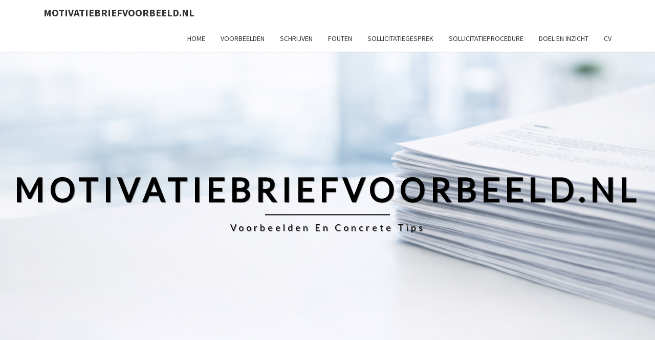

--- FILE ---
content_type: text/html; charset=UTF-8
request_url: https://www.motivatiebriefvoorbeeld.nl/motivatiebrief-trambestuurder/
body_size: 12722
content:
<!DOCTYPE html>

<!--[if IE 8]>
<html id="ie8" lang="nl-NL">
<![endif]-->
<!--[if !(IE 8) ]><!-->
<html lang="nl-NL">
<!--<![endif]-->
<head>
<meta charset="UTF-8" />
<meta name="viewport" content="width=device-width" />
<link rel="profile" href="http://gmpg.org/xfn/11" />
<link rel="pingback" href="https://www.motivatiebriefvoorbeeld.nl/xmlrpc.php" />
<meta name='robots' content='index, follow, max-image-preview:large, max-snippet:-1, max-video-preview:-1' />

	<!-- This site is optimized with the Yoast SEO plugin v26.8 - https://yoast.com/product/yoast-seo-wordpress/ -->
	<title>Motivatiebrief trambestuurder</title>
	<meta name="description" content="Een motivatiebrief voorbeeld voor het beroep van trambestuurder. Gebruik het voorbeeld voor je eigen motivatiebrief." />
	<link rel="canonical" href="https://www.motivatiebriefvoorbeeld.nl/motivatiebrief-trambestuurder/" />
	<meta property="og:locale" content="nl_NL" />
	<meta property="og:type" content="article" />
	<meta property="og:title" content="Motivatiebrief trambestuurder" />
	<meta property="og:description" content="Een motivatiebrief voorbeeld voor het beroep van trambestuurder. Gebruik het voorbeeld voor je eigen motivatiebrief." />
	<meta property="og:url" content="https://www.motivatiebriefvoorbeeld.nl/motivatiebrief-trambestuurder/" />
	<meta property="og:site_name" content="Motivatiebriefvoorbeeld.nl" />
	<meta property="article:modified_time" content="2021-10-17T07:57:52+00:00" />
	<meta property="og:image" content="https://www.motivatiebriefvoorbeeld.nl/wp-content/uploads/2021/10/Voorbeeld-word-bestand.png" />
	<meta name="twitter:card" content="summary_large_image" />
	<meta name="twitter:label1" content="Geschatte leestijd" />
	<meta name="twitter:data1" content="2 minuten" />
	<script type="application/ld+json" class="yoast-schema-graph">{"@context":"https://schema.org","@graph":[{"@type":"WebPage","@id":"https://www.motivatiebriefvoorbeeld.nl/motivatiebrief-trambestuurder/","url":"https://www.motivatiebriefvoorbeeld.nl/motivatiebrief-trambestuurder/","name":"Motivatiebrief trambestuurder","isPartOf":{"@id":"https://www.motivatiebriefvoorbeeld.nl/#website"},"primaryImageOfPage":{"@id":"https://www.motivatiebriefvoorbeeld.nl/motivatiebrief-trambestuurder/#primaryimage"},"image":{"@id":"https://www.motivatiebriefvoorbeeld.nl/motivatiebrief-trambestuurder/#primaryimage"},"thumbnailUrl":"https://www.motivatiebriefvoorbeeld.nl/wp-content/uploads/2021/10/Voorbeeld-word-bestand.png","datePublished":"2021-10-17T07:57:51+00:00","dateModified":"2021-10-17T07:57:52+00:00","description":"Een motivatiebrief voorbeeld voor het beroep van trambestuurder. Gebruik het voorbeeld voor je eigen motivatiebrief.","breadcrumb":{"@id":"https://www.motivatiebriefvoorbeeld.nl/motivatiebrief-trambestuurder/#breadcrumb"},"inLanguage":"nl-NL","potentialAction":[{"@type":"ReadAction","target":["https://www.motivatiebriefvoorbeeld.nl/motivatiebrief-trambestuurder/"]}]},{"@type":"ImageObject","inLanguage":"nl-NL","@id":"https://www.motivatiebriefvoorbeeld.nl/motivatiebrief-trambestuurder/#primaryimage","url":"https://www.motivatiebriefvoorbeeld.nl/wp-content/uploads/2021/10/Voorbeeld-word-bestand.png","contentUrl":"https://www.motivatiebriefvoorbeeld.nl/wp-content/uploads/2021/10/Voorbeeld-word-bestand.png","width":150,"height":150,"caption":"Voorbeeld-word-bestand"},{"@type":"BreadcrumbList","@id":"https://www.motivatiebriefvoorbeeld.nl/motivatiebrief-trambestuurder/#breadcrumb","itemListElement":[{"@type":"ListItem","position":1,"name":"Home","item":"https://www.motivatiebriefvoorbeeld.nl/"},{"@type":"ListItem","position":2,"name":"Motivatiebrief trambestuurder"}]},{"@type":"WebSite","@id":"https://www.motivatiebriefvoorbeeld.nl/#website","url":"https://www.motivatiebriefvoorbeeld.nl/","name":"Motivatiebriefvoorbeeld.nl","description":"Voorbeelden en concrete tips","publisher":{"@id":"https://www.motivatiebriefvoorbeeld.nl/#organization"},"potentialAction":[{"@type":"SearchAction","target":{"@type":"EntryPoint","urlTemplate":"https://www.motivatiebriefvoorbeeld.nl/?s={search_term_string}"},"query-input":{"@type":"PropertyValueSpecification","valueRequired":true,"valueName":"search_term_string"}}],"inLanguage":"nl-NL"},{"@type":"Organization","@id":"https://www.motivatiebriefvoorbeeld.nl/#organization","name":"Motivatiebriefvoorbeeld.nl","url":"https://www.motivatiebriefvoorbeeld.nl/","logo":{"@type":"ImageObject","inLanguage":"nl-NL","@id":"https://www.motivatiebriefvoorbeeld.nl/#/schema/logo/image/","url":"https://www.motivatiebriefvoorbeeld.nl/wp-content/uploads/2021/10/motivatiebrief-voorbeeld-logo.png","contentUrl":"https://www.motivatiebriefvoorbeeld.nl/wp-content/uploads/2021/10/motivatiebrief-voorbeeld-logo.png","width":310,"height":143,"caption":"Motivatiebriefvoorbeeld.nl"},"image":{"@id":"https://www.motivatiebriefvoorbeeld.nl/#/schema/logo/image/"}}]}</script>
	<!-- / Yoast SEO plugin. -->


<link rel='dns-prefetch' href='//static.addtoany.com' />
<link rel='dns-prefetch' href='//fonts.googleapis.com' />
<link rel="alternate" type="application/rss+xml" title="Motivatiebriefvoorbeeld.nl &raquo; feed" href="https://www.motivatiebriefvoorbeeld.nl/feed/" />
<link rel="alternate" type="application/rss+xml" title="Motivatiebriefvoorbeeld.nl &raquo; reacties feed" href="https://www.motivatiebriefvoorbeeld.nl/comments/feed/" />
<link rel="alternate" title="oEmbed (JSON)" type="application/json+oembed" href="https://www.motivatiebriefvoorbeeld.nl/wp-json/oembed/1.0/embed?url=https%3A%2F%2Fwww.motivatiebriefvoorbeeld.nl%2Fmotivatiebrief-trambestuurder%2F" />
<link rel="alternate" title="oEmbed (XML)" type="text/xml+oembed" href="https://www.motivatiebriefvoorbeeld.nl/wp-json/oembed/1.0/embed?url=https%3A%2F%2Fwww.motivatiebriefvoorbeeld.nl%2Fmotivatiebrief-trambestuurder%2F&#038;format=xml" />
<style id='wp-img-auto-sizes-contain-inline-css' type='text/css'>
img:is([sizes=auto i],[sizes^="auto," i]){contain-intrinsic-size:3000px 1500px}
/*# sourceURL=wp-img-auto-sizes-contain-inline-css */
</style>
<style id='wp-emoji-styles-inline-css' type='text/css'>

	img.wp-smiley, img.emoji {
		display: inline !important;
		border: none !important;
		box-shadow: none !important;
		height: 1em !important;
		width: 1em !important;
		margin: 0 0.07em !important;
		vertical-align: -0.1em !important;
		background: none !important;
		padding: 0 !important;
	}
/*# sourceURL=wp-emoji-styles-inline-css */
</style>
<link rel='stylesheet' id='wp-block-library-css' href='https://www.motivatiebriefvoorbeeld.nl/wp-includes/css/dist/block-library/style.min.css?ver=6.9' type='text/css' media='all' />
<style id='classic-theme-styles-inline-css' type='text/css'>
/*! This file is auto-generated */
.wp-block-button__link{color:#fff;background-color:#32373c;border-radius:9999px;box-shadow:none;text-decoration:none;padding:calc(.667em + 2px) calc(1.333em + 2px);font-size:1.125em}.wp-block-file__button{background:#32373c;color:#fff;text-decoration:none}
/*# sourceURL=/wp-includes/css/classic-themes.min.css */
</style>
<style id='global-styles-inline-css' type='text/css'>
:root{--wp--preset--aspect-ratio--square: 1;--wp--preset--aspect-ratio--4-3: 4/3;--wp--preset--aspect-ratio--3-4: 3/4;--wp--preset--aspect-ratio--3-2: 3/2;--wp--preset--aspect-ratio--2-3: 2/3;--wp--preset--aspect-ratio--16-9: 16/9;--wp--preset--aspect-ratio--9-16: 9/16;--wp--preset--color--black: #000000;--wp--preset--color--cyan-bluish-gray: #abb8c3;--wp--preset--color--white: #ffffff;--wp--preset--color--pale-pink: #f78da7;--wp--preset--color--vivid-red: #cf2e2e;--wp--preset--color--luminous-vivid-orange: #ff6900;--wp--preset--color--luminous-vivid-amber: #fcb900;--wp--preset--color--light-green-cyan: #7bdcb5;--wp--preset--color--vivid-green-cyan: #00d084;--wp--preset--color--pale-cyan-blue: #8ed1fc;--wp--preset--color--vivid-cyan-blue: #0693e3;--wp--preset--color--vivid-purple: #9b51e0;--wp--preset--gradient--vivid-cyan-blue-to-vivid-purple: linear-gradient(135deg,rgb(6,147,227) 0%,rgb(155,81,224) 100%);--wp--preset--gradient--light-green-cyan-to-vivid-green-cyan: linear-gradient(135deg,rgb(122,220,180) 0%,rgb(0,208,130) 100%);--wp--preset--gradient--luminous-vivid-amber-to-luminous-vivid-orange: linear-gradient(135deg,rgb(252,185,0) 0%,rgb(255,105,0) 100%);--wp--preset--gradient--luminous-vivid-orange-to-vivid-red: linear-gradient(135deg,rgb(255,105,0) 0%,rgb(207,46,46) 100%);--wp--preset--gradient--very-light-gray-to-cyan-bluish-gray: linear-gradient(135deg,rgb(238,238,238) 0%,rgb(169,184,195) 100%);--wp--preset--gradient--cool-to-warm-spectrum: linear-gradient(135deg,rgb(74,234,220) 0%,rgb(151,120,209) 20%,rgb(207,42,186) 40%,rgb(238,44,130) 60%,rgb(251,105,98) 80%,rgb(254,248,76) 100%);--wp--preset--gradient--blush-light-purple: linear-gradient(135deg,rgb(255,206,236) 0%,rgb(152,150,240) 100%);--wp--preset--gradient--blush-bordeaux: linear-gradient(135deg,rgb(254,205,165) 0%,rgb(254,45,45) 50%,rgb(107,0,62) 100%);--wp--preset--gradient--luminous-dusk: linear-gradient(135deg,rgb(255,203,112) 0%,rgb(199,81,192) 50%,rgb(65,88,208) 100%);--wp--preset--gradient--pale-ocean: linear-gradient(135deg,rgb(255,245,203) 0%,rgb(182,227,212) 50%,rgb(51,167,181) 100%);--wp--preset--gradient--electric-grass: linear-gradient(135deg,rgb(202,248,128) 0%,rgb(113,206,126) 100%);--wp--preset--gradient--midnight: linear-gradient(135deg,rgb(2,3,129) 0%,rgb(40,116,252) 100%);--wp--preset--font-size--small: 13px;--wp--preset--font-size--medium: 20px;--wp--preset--font-size--large: 36px;--wp--preset--font-size--x-large: 42px;--wp--preset--spacing--20: 0.44rem;--wp--preset--spacing--30: 0.67rem;--wp--preset--spacing--40: 1rem;--wp--preset--spacing--50: 1.5rem;--wp--preset--spacing--60: 2.25rem;--wp--preset--spacing--70: 3.38rem;--wp--preset--spacing--80: 5.06rem;--wp--preset--shadow--natural: 6px 6px 9px rgba(0, 0, 0, 0.2);--wp--preset--shadow--deep: 12px 12px 50px rgba(0, 0, 0, 0.4);--wp--preset--shadow--sharp: 6px 6px 0px rgba(0, 0, 0, 0.2);--wp--preset--shadow--outlined: 6px 6px 0px -3px rgb(255, 255, 255), 6px 6px rgb(0, 0, 0);--wp--preset--shadow--crisp: 6px 6px 0px rgb(0, 0, 0);}:where(.is-layout-flex){gap: 0.5em;}:where(.is-layout-grid){gap: 0.5em;}body .is-layout-flex{display: flex;}.is-layout-flex{flex-wrap: wrap;align-items: center;}.is-layout-flex > :is(*, div){margin: 0;}body .is-layout-grid{display: grid;}.is-layout-grid > :is(*, div){margin: 0;}:where(.wp-block-columns.is-layout-flex){gap: 2em;}:where(.wp-block-columns.is-layout-grid){gap: 2em;}:where(.wp-block-post-template.is-layout-flex){gap: 1.25em;}:where(.wp-block-post-template.is-layout-grid){gap: 1.25em;}.has-black-color{color: var(--wp--preset--color--black) !important;}.has-cyan-bluish-gray-color{color: var(--wp--preset--color--cyan-bluish-gray) !important;}.has-white-color{color: var(--wp--preset--color--white) !important;}.has-pale-pink-color{color: var(--wp--preset--color--pale-pink) !important;}.has-vivid-red-color{color: var(--wp--preset--color--vivid-red) !important;}.has-luminous-vivid-orange-color{color: var(--wp--preset--color--luminous-vivid-orange) !important;}.has-luminous-vivid-amber-color{color: var(--wp--preset--color--luminous-vivid-amber) !important;}.has-light-green-cyan-color{color: var(--wp--preset--color--light-green-cyan) !important;}.has-vivid-green-cyan-color{color: var(--wp--preset--color--vivid-green-cyan) !important;}.has-pale-cyan-blue-color{color: var(--wp--preset--color--pale-cyan-blue) !important;}.has-vivid-cyan-blue-color{color: var(--wp--preset--color--vivid-cyan-blue) !important;}.has-vivid-purple-color{color: var(--wp--preset--color--vivid-purple) !important;}.has-black-background-color{background-color: var(--wp--preset--color--black) !important;}.has-cyan-bluish-gray-background-color{background-color: var(--wp--preset--color--cyan-bluish-gray) !important;}.has-white-background-color{background-color: var(--wp--preset--color--white) !important;}.has-pale-pink-background-color{background-color: var(--wp--preset--color--pale-pink) !important;}.has-vivid-red-background-color{background-color: var(--wp--preset--color--vivid-red) !important;}.has-luminous-vivid-orange-background-color{background-color: var(--wp--preset--color--luminous-vivid-orange) !important;}.has-luminous-vivid-amber-background-color{background-color: var(--wp--preset--color--luminous-vivid-amber) !important;}.has-light-green-cyan-background-color{background-color: var(--wp--preset--color--light-green-cyan) !important;}.has-vivid-green-cyan-background-color{background-color: var(--wp--preset--color--vivid-green-cyan) !important;}.has-pale-cyan-blue-background-color{background-color: var(--wp--preset--color--pale-cyan-blue) !important;}.has-vivid-cyan-blue-background-color{background-color: var(--wp--preset--color--vivid-cyan-blue) !important;}.has-vivid-purple-background-color{background-color: var(--wp--preset--color--vivid-purple) !important;}.has-black-border-color{border-color: var(--wp--preset--color--black) !important;}.has-cyan-bluish-gray-border-color{border-color: var(--wp--preset--color--cyan-bluish-gray) !important;}.has-white-border-color{border-color: var(--wp--preset--color--white) !important;}.has-pale-pink-border-color{border-color: var(--wp--preset--color--pale-pink) !important;}.has-vivid-red-border-color{border-color: var(--wp--preset--color--vivid-red) !important;}.has-luminous-vivid-orange-border-color{border-color: var(--wp--preset--color--luminous-vivid-orange) !important;}.has-luminous-vivid-amber-border-color{border-color: var(--wp--preset--color--luminous-vivid-amber) !important;}.has-light-green-cyan-border-color{border-color: var(--wp--preset--color--light-green-cyan) !important;}.has-vivid-green-cyan-border-color{border-color: var(--wp--preset--color--vivid-green-cyan) !important;}.has-pale-cyan-blue-border-color{border-color: var(--wp--preset--color--pale-cyan-blue) !important;}.has-vivid-cyan-blue-border-color{border-color: var(--wp--preset--color--vivid-cyan-blue) !important;}.has-vivid-purple-border-color{border-color: var(--wp--preset--color--vivid-purple) !important;}.has-vivid-cyan-blue-to-vivid-purple-gradient-background{background: var(--wp--preset--gradient--vivid-cyan-blue-to-vivid-purple) !important;}.has-light-green-cyan-to-vivid-green-cyan-gradient-background{background: var(--wp--preset--gradient--light-green-cyan-to-vivid-green-cyan) !important;}.has-luminous-vivid-amber-to-luminous-vivid-orange-gradient-background{background: var(--wp--preset--gradient--luminous-vivid-amber-to-luminous-vivid-orange) !important;}.has-luminous-vivid-orange-to-vivid-red-gradient-background{background: var(--wp--preset--gradient--luminous-vivid-orange-to-vivid-red) !important;}.has-very-light-gray-to-cyan-bluish-gray-gradient-background{background: var(--wp--preset--gradient--very-light-gray-to-cyan-bluish-gray) !important;}.has-cool-to-warm-spectrum-gradient-background{background: var(--wp--preset--gradient--cool-to-warm-spectrum) !important;}.has-blush-light-purple-gradient-background{background: var(--wp--preset--gradient--blush-light-purple) !important;}.has-blush-bordeaux-gradient-background{background: var(--wp--preset--gradient--blush-bordeaux) !important;}.has-luminous-dusk-gradient-background{background: var(--wp--preset--gradient--luminous-dusk) !important;}.has-pale-ocean-gradient-background{background: var(--wp--preset--gradient--pale-ocean) !important;}.has-electric-grass-gradient-background{background: var(--wp--preset--gradient--electric-grass) !important;}.has-midnight-gradient-background{background: var(--wp--preset--gradient--midnight) !important;}.has-small-font-size{font-size: var(--wp--preset--font-size--small) !important;}.has-medium-font-size{font-size: var(--wp--preset--font-size--medium) !important;}.has-large-font-size{font-size: var(--wp--preset--font-size--large) !important;}.has-x-large-font-size{font-size: var(--wp--preset--font-size--x-large) !important;}
:where(.wp-block-post-template.is-layout-flex){gap: 1.25em;}:where(.wp-block-post-template.is-layout-grid){gap: 1.25em;}
:where(.wp-block-term-template.is-layout-flex){gap: 1.25em;}:where(.wp-block-term-template.is-layout-grid){gap: 1.25em;}
:where(.wp-block-columns.is-layout-flex){gap: 2em;}:where(.wp-block-columns.is-layout-grid){gap: 2em;}
:root :where(.wp-block-pullquote){font-size: 1.5em;line-height: 1.6;}
/*# sourceURL=global-styles-inline-css */
</style>
<link rel='stylesheet' id='dashicons-css' href='https://www.motivatiebriefvoorbeeld.nl/wp-includes/css/dashicons.min.css?ver=6.9' type='text/css' media='all' />
<link rel='stylesheet' id='admin-bar-css' href='https://www.motivatiebriefvoorbeeld.nl/wp-includes/css/admin-bar.min.css?ver=6.9' type='text/css' media='all' />
<style id='admin-bar-inline-css' type='text/css'>

    /* Hide CanvasJS credits for P404 charts specifically */
    #p404RedirectChart .canvasjs-chart-credit {
        display: none !important;
    }
    
    #p404RedirectChart canvas {
        border-radius: 6px;
    }

    .p404-redirect-adminbar-weekly-title {
        font-weight: bold;
        font-size: 14px;
        color: #fff;
        margin-bottom: 6px;
    }

    #wpadminbar #wp-admin-bar-p404_free_top_button .ab-icon:before {
        content: "\f103";
        color: #dc3545;
        top: 3px;
    }
    
    #wp-admin-bar-p404_free_top_button .ab-item {
        min-width: 80px !important;
        padding: 0px !important;
    }
    
    /* Ensure proper positioning and z-index for P404 dropdown */
    .p404-redirect-adminbar-dropdown-wrap { 
        min-width: 0; 
        padding: 0;
        position: static !important;
    }
    
    #wpadminbar #wp-admin-bar-p404_free_top_button_dropdown {
        position: static !important;
    }
    
    #wpadminbar #wp-admin-bar-p404_free_top_button_dropdown .ab-item {
        padding: 0 !important;
        margin: 0 !important;
    }
    
    .p404-redirect-dropdown-container {
        min-width: 340px;
        padding: 18px 18px 12px 18px;
        background: #23282d !important;
        color: #fff;
        border-radius: 12px;
        box-shadow: 0 8px 32px rgba(0,0,0,0.25);
        margin-top: 10px;
        position: relative !important;
        z-index: 999999 !important;
        display: block !important;
        border: 1px solid #444;
    }
    
    /* Ensure P404 dropdown appears on hover */
    #wpadminbar #wp-admin-bar-p404_free_top_button .p404-redirect-dropdown-container { 
        display: none !important;
    }
    
    #wpadminbar #wp-admin-bar-p404_free_top_button:hover .p404-redirect-dropdown-container { 
        display: block !important;
    }
    
    #wpadminbar #wp-admin-bar-p404_free_top_button:hover #wp-admin-bar-p404_free_top_button_dropdown .p404-redirect-dropdown-container {
        display: block !important;
    }
    
    .p404-redirect-card {
        background: #2c3338;
        border-radius: 8px;
        padding: 18px 18px 12px 18px;
        box-shadow: 0 2px 8px rgba(0,0,0,0.07);
        display: flex;
        flex-direction: column;
        align-items: flex-start;
        border: 1px solid #444;
    }
    
    .p404-redirect-btn {
        display: inline-block;
        background: #dc3545;
        color: #fff !important;
        font-weight: bold;
        padding: 5px 22px;
        border-radius: 8px;
        text-decoration: none;
        font-size: 17px;
        transition: background 0.2s, box-shadow 0.2s;
        margin-top: 8px;
        box-shadow: 0 2px 8px rgba(220,53,69,0.15);
        text-align: center;
        line-height: 1.6;
    }
    
    .p404-redirect-btn:hover {
        background: #c82333;
        color: #fff !important;
        box-shadow: 0 4px 16px rgba(220,53,69,0.25);
    }
    
    /* Prevent conflicts with other admin bar dropdowns */
    #wpadminbar .ab-top-menu > li:hover > .ab-item,
    #wpadminbar .ab-top-menu > li.hover > .ab-item {
        z-index: auto;
    }
    
    #wpadminbar #wp-admin-bar-p404_free_top_button:hover > .ab-item {
        z-index: 999998 !important;
    }
    
/*# sourceURL=admin-bar-inline-css */
</style>
<link rel='stylesheet' id='contact-form-7-css' href='https://www.motivatiebriefvoorbeeld.nl/wp-content/plugins/contact-form-7/includes/css/styles.css?ver=6.1.4' type='text/css' media='all' />
<link rel='stylesheet' id='bootstrap-css' href='https://www.motivatiebriefvoorbeeld.nl/wp-content/themes/nisarg/css/bootstrap.css?ver=6.9' type='text/css' media='all' />
<link rel='stylesheet' id='font-awesome-css' href='https://www.motivatiebriefvoorbeeld.nl/wp-content/plugins/elementor/assets/lib/font-awesome/css/font-awesome.min.css?ver=4.7.0' type='text/css' media='all' />
<link rel='stylesheet' id='nisarg-style-css' href='https://www.motivatiebriefvoorbeeld.nl/wp-content/themes/nisarg/style.css?ver=6.9' type='text/css' media='all' />
<style id='nisarg-style-inline-css' type='text/css'>
	/* Color Scheme */

	/* Accent Color */

	a:active,
	a:hover,
	a:focus {
	    color: #009688;
	}

	.main-navigation .primary-menu > li > a:hover, .main-navigation .primary-menu > li > a:focus {
		color: #009688;
	}
	
	.main-navigation .primary-menu .sub-menu .current_page_item > a,
	.main-navigation .primary-menu .sub-menu .current-menu-item > a {
		color: #009688;
	}
	.main-navigation .primary-menu .sub-menu .current_page_item > a:hover,
	.main-navigation .primary-menu .sub-menu .current_page_item > a:focus,
	.main-navigation .primary-menu .sub-menu .current-menu-item > a:hover,
	.main-navigation .primary-menu .sub-menu .current-menu-item > a:focus {
		background-color: #fff;
		color: #009688;
	}
	.dropdown-toggle:hover,
	.dropdown-toggle:focus {
		color: #009688;
	}
	.pagination .current,
	.dark .pagination .current {
		background-color: #009688;
		border: 1px solid #009688;
	}
	blockquote {
		border-color: #009688;
	}
	@media (min-width: 768px){
		.main-navigation .primary-menu > .current_page_item > a,
		.main-navigation .primary-menu > .current_page_item > a:hover,
		.main-navigation .primary-menu > .current_page_item > a:focus,
		.main-navigation .primary-menu > .current-menu-item > a,
		.main-navigation .primary-menu > .current-menu-item > a:hover,
		.main-navigation .primary-menu > .current-menu-item > a:focus,
		.main-navigation .primary-menu > .current_page_ancestor > a,
		.main-navigation .primary-menu > .current_page_ancestor > a:hover,
		.main-navigation .primary-menu > .current_page_ancestor > a:focus,
		.main-navigation .primary-menu > .current-menu-ancestor > a,
		.main-navigation .primary-menu > .current-menu-ancestor > a:hover,
		.main-navigation .primary-menu > .current-menu-ancestor > a:focus {
			border-top: 4px solid #009688;
		}
		.main-navigation ul ul a:hover,
		.main-navigation ul ul a.focus {
			color: #fff;
			background-color: #009688;
		}
	}

	.main-navigation .primary-menu > .open > a, .main-navigation .primary-menu > .open > a:hover, .main-navigation .primary-menu > .open > a:focus {
		color: #009688;
	}

	.main-navigation .primary-menu > li > .sub-menu  li > a:hover,
	.main-navigation .primary-menu > li > .sub-menu  li > a:focus {
		color: #fff;
		background-color: #009688;
	}

	@media (max-width: 767px) {
		.main-navigation .primary-menu .open .sub-menu > li > a:hover {
			color: #fff;
			background-color: #009688;
		}
	}

	.sticky-post{
		color: #fff;
	    background: #009688; 
	}
	
	.entry-title a:hover,
	.entry-title a:focus{
	    color: #009688;
	}

	.entry-header .entry-meta::after{
	    background: #009688;
	}

	.fa {
		color: #009688;
	}

	.btn-default{
		border-bottom: 1px solid #009688;
	}

	.btn-default:hover, .btn-default:focus{
	    border-bottom: 1px solid #009688;
	    background-color: #009688;
	}

	.nav-previous:hover, .nav-next:hover{
	    border: 1px solid #009688;
	    background-color: #009688;
	}

	.next-post a:hover,.prev-post a:hover{
	    color: #009688;
	}

	.posts-navigation .next-post a:hover .fa, .posts-navigation .prev-post a:hover .fa{
	    color: #009688;
	}


	#secondary .widget-title::after{
		position: absolute;
	    width: 50px;
	    display: block;
	    height: 4px;    
	    bottom: -15px;
		background-color: #009688;
	    content: "";
	}

	#secondary .widget a:hover,
	#secondary .widget a:focus,
	.dark #secondary .widget #recentcomments a:hover,
	.dark #secondary .widget #recentcomments a:focus {
		color: #009688;
	}

	#secondary .widget_calendar tbody a {
		color: #fff;
		padding: 0.2em;
	    background-color: #009688;
	}

	#secondary .widget_calendar tbody a:hover{
		color: #fff;
	    padding: 0.2em;
	    background-color: #009688;  
	}	

	.dark .comment-respond #submit,
	.dark .main-navigation .menu-toggle:hover, 
	.dark .main-navigation .menu-toggle:focus,
	.dark html input[type="button"], 
	.dark input[type="reset"], 
	.dark input[type="submit"] {
		background: #009688;
		color: #fff;
	}
	
	.dark a {
		color: #009688;
	}

/*# sourceURL=nisarg-style-inline-css */
</style>
<link rel='stylesheet' id='nisarg-google-fonts-css' href='https://fonts.googleapis.com/css?family=Source+Sans+Pro%3A400%2C700%7CLato%3A400&#038;display=swap' type='text/css' media='all' />
<link rel='stylesheet' id='addtoany-css' href='https://www.motivatiebriefvoorbeeld.nl/wp-content/plugins/add-to-any/addtoany.min.css?ver=1.16' type='text/css' media='all' />
<script type="text/javascript" id="addtoany-core-js-before">
/* <![CDATA[ */
window.a2a_config=window.a2a_config||{};a2a_config.callbacks=[];a2a_config.overlays=[];a2a_config.templates={};a2a_localize = {
	Share: "Delen",
	Save: "Opslaan",
	Subscribe: "Inschrijven",
	Email: "E-mail",
	Bookmark: "Bookmark",
	ShowAll: "Alles weergeven",
	ShowLess: "Niet alles weergeven",
	FindServices: "Vind dienst(en)",
	FindAnyServiceToAddTo: "Vind direct een dienst om aan toe te voegen",
	PoweredBy: "Mede mogelijk gemaakt door",
	ShareViaEmail: "Delen per e-mail",
	SubscribeViaEmail: "Abonneren via e-mail",
	BookmarkInYourBrowser: "Bookmark in je browser",
	BookmarkInstructions: "Druk op Ctrl+D of \u2318+D om deze pagina te bookmarken",
	AddToYourFavorites: "Voeg aan je favorieten toe",
	SendFromWebOrProgram: "Stuur vanuit elk e-mailadres of e-mail programma",
	EmailProgram: "E-mail programma",
	More: "Meer&#8230;",
	ThanksForSharing: "Bedankt voor het delen!",
	ThanksForFollowing: "Dank voor het volgen!"
};


//# sourceURL=addtoany-core-js-before
/* ]]> */
</script>
<script type="text/javascript" defer src="https://static.addtoany.com/menu/page.js" id="addtoany-core-js"></script>
<script type="text/javascript" src="https://www.motivatiebriefvoorbeeld.nl/wp-includes/js/jquery/jquery.min.js?ver=3.7.1" id="jquery-core-js"></script>
<script type="text/javascript" src="https://www.motivatiebriefvoorbeeld.nl/wp-includes/js/jquery/jquery-migrate.min.js?ver=3.4.1" id="jquery-migrate-js"></script>
<script type="text/javascript" defer src="https://www.motivatiebriefvoorbeeld.nl/wp-content/plugins/add-to-any/addtoany.min.js?ver=1.1" id="addtoany-jquery-js"></script>
<link rel="https://api.w.org/" href="https://www.motivatiebriefvoorbeeld.nl/wp-json/" /><link rel="alternate" title="JSON" type="application/json" href="https://www.motivatiebriefvoorbeeld.nl/wp-json/wp/v2/pages/420" /><link rel="EditURI" type="application/rsd+xml" title="RSD" href="https://www.motivatiebriefvoorbeeld.nl/xmlrpc.php?rsd" />
<meta name="generator" content="WordPress 6.9" />
<link rel='shortlink' href='https://www.motivatiebriefvoorbeeld.nl/?p=420' />

<style type="text/css">
        .site-header { background: ; }
</style>


	<style type="text/css">
		body,
		button,
		input,
		select,
		textarea {
		    font-family:  'Source Sans Pro',-apple-system,BlinkMacSystemFont,"Segoe UI",Roboto,Oxygen-Sans,Ubuntu,Cantarell,"Helvetica Neue",sans-serif;
		    font-weight: 400;
		    font-style: normal; 
		}
		h1,h2,h3,h4,h5,h6 {
	    	font-family: 'Lato',-apple-system,BlinkMacSystemFont,"Segoe UI",Roboto,Oxygen-Sans,Ubuntu,Cantarell,"Helvetica Neue",sans-serif;
	    	font-weight: 400;
	    	font-style: normal;
	    }
	    .navbar-brand,
	    #site-navigation.main-navigation ul {
	    	font-family: 'Source Sans Pro',-apple-system,BlinkMacSystemFont,"Segoe UI",Roboto,Oxygen-Sans,Ubuntu,Cantarell,"Helvetica Neue",sans-serif;
	    }
	    #site-navigation.main-navigation ul {
	    	font-weight: 400;
	    	font-style: normal;
	    }
	</style>

	<meta name="generator" content="Elementor 3.34.0; features: e_font_icon_svg, additional_custom_breakpoints; settings: css_print_method-external, google_font-enabled, font_display-swap">

<!-- Google tag (gtag.js) --> <script async src="https://www.googletagmanager.com/gtag/js?id=G-G79RB38EMC"></script> <script>   window.dataLayer = window.dataLayer || [];   function gtag(){dataLayer.push(arguments);}   gtag('js', new Date());   gtag('config', 'G-G79RB38EMC'); </script>
			<style>
				.e-con.e-parent:nth-of-type(n+4):not(.e-lazyloaded):not(.e-no-lazyload),
				.e-con.e-parent:nth-of-type(n+4):not(.e-lazyloaded):not(.e-no-lazyload) * {
					background-image: none !important;
				}
				@media screen and (max-height: 1024px) {
					.e-con.e-parent:nth-of-type(n+3):not(.e-lazyloaded):not(.e-no-lazyload),
					.e-con.e-parent:nth-of-type(n+3):not(.e-lazyloaded):not(.e-no-lazyload) * {
						background-image: none !important;
					}
				}
				@media screen and (max-height: 640px) {
					.e-con.e-parent:nth-of-type(n+2):not(.e-lazyloaded):not(.e-no-lazyload),
					.e-con.e-parent:nth-of-type(n+2):not(.e-lazyloaded):not(.e-no-lazyload) * {
						background-image: none !important;
					}
				}
			</style>
					<style type="text/css" id="nisarg-header-css">
					.site-header {
				background: url(https://www.motivatiebriefvoorbeeld.nl/wp-content/uploads/2026/01/cropped-ChatGPT-Image-Jan-17-2026-02_04_33-PM.png) no-repeat scroll top;
				background-size: cover;
			}
			@media (min-width: 320px) and (max-width: 359px ) {
				.site-header {
					height: 147px;
				}
			}
			@media (min-width: 360px) and (max-width: 767px ) {
				.site-header {
					height: 166px;
				}
			}
			@media (min-width: 768px) and (max-width: 979px ) {
				.site-header {
					height: 354px;
				}
			}
			@media (min-width: 980px) and (max-width: 1279px ){
				.site-header {
					height: 452px;
				}
			}
			@media (min-width: 1280px) and (max-width: 1365px ){
				.site-header {
					height: 590px;
				}
			}
			@media (min-width: 1366px) and (max-width: 1439px ){
				.site-header {
					height: 630px;
				}
			}
			@media (min-width: 1440px) and (max-width: 1599px ) {
				.site-header {
					height: 664px;
				}
			}
			@media (min-width: 1600px) and (max-width: 1919px ) {
				.site-header {
					height: 738px;
				}
			}
			@media (min-width: 1920px) and (max-width: 2559px ) {
				.site-header {
					height: 885px;
				}
			}
			@media (min-width: 2560px)  and (max-width: 2879px ) {
				.site-header {
					height: 1180px;
				}
			}
			@media (min-width: 2880px) {
				.site-header {
					height: 1328px;
				}
			}
			.site-header{
				-webkit-box-shadow: 0px 0px 2px 1px rgba(182,182,182,0.3);
		    	-moz-box-shadow: 0px 0px 2px 1px rgba(182,182,182,0.3);
		    	-o-box-shadow: 0px 0px 2px 1px rgba(182,182,182,0.3);
		    	box-shadow: 0px 0px 2px 1px rgba(182,182,182,0.3);
			}
					.site-title,
			.site-description,
			.dark .site-title,
			.dark .site-description {
				color: #000000;
			}
			.site-title::after{
				background: #000000;
				content:"";
			}
		</style>
		<link rel="icon" href="https://www.motivatiebriefvoorbeeld.nl/wp-content/uploads/2021/10/index.ico" sizes="32x32" />
<link rel="icon" href="https://www.motivatiebriefvoorbeeld.nl/wp-content/uploads/2021/10/index.ico" sizes="192x192" />
<link rel="apple-touch-icon" href="https://www.motivatiebriefvoorbeeld.nl/wp-content/uploads/2021/10/index.ico" />
<meta name="msapplication-TileImage" content="https://www.motivatiebriefvoorbeeld.nl/wp-content/uploads/2021/10/index.ico" />
		<style type="text/css" id="wp-custom-css">
			/* Maak de volledige footer zwart */
.site-footer {
    background-color: #000000 !important;
    padding: 0;
    margin: 0;
}

/* Verberg standaard Nisarg footer inhoud */
.site-info {
    display: none;
}

/* Eigen copyrighttekst in footer */
.site-footer::before {
    content: "© 2026 Motivatiebriefvoorbeeld.nl – Alle rechten voorbehouden";
    display: block;
    color: #ffffff;
    text-align: center;
    padding: 20px 10px;
    font-size: 13px;
    letter-spacing: 0.5px;
}
		</style>
		</head>
<body class="wp-singular page-template-default page page-id-420 wp-custom-logo wp-embed-responsive wp-theme-nisarg light elementor-default elementor-kit-526">
<div id="page" class="hfeed site">
<header id="masthead"   role="banner">
	<nav id="site-navigation" class="main-navigation navbar-fixed-top navbar-left" role="navigation">
		<!-- Brand and toggle get grouped for better mobile display -->
		<div class="container" id="navigation_menu">
			<div class="navbar-header">
									<button type="button" class="menu-toggle" data-toggle="collapse" data-target=".navbar-ex1-collapse">
						<span class="sr-only">Toggle navigation</span>
						<span class="icon-bar"></span> 
						<span class="icon-bar"></span>
						<span class="icon-bar"></span>
					</button>
									<a class="navbar-brand" href="https://www.motivatiebriefvoorbeeld.nl/">Motivatiebriefvoorbeeld.nl</a>
			</div><!-- .navbar-header -->
			<div class="collapse navbar-collapse navbar-ex1-collapse"><ul id="menu-header-menu-hoofdpagina" class="primary-menu"><li id="menu-item-24" class="menu-item menu-item-type-post_type menu-item-object-page menu-item-home menu-item-24"><a href="https://www.motivatiebriefvoorbeeld.nl/">Home</a></li>
<li id="menu-item-53" class="menu-item menu-item-type-post_type menu-item-object-page menu-item-53"><a href="https://www.motivatiebriefvoorbeeld.nl/motivatiebrief-voorbeelden/">Voorbeelden</a></li>
<li id="menu-item-112" class="menu-item menu-item-type-post_type menu-item-object-page menu-item-112"><a href="https://www.motivatiebriefvoorbeeld.nl/motivatiebrief-schrijven/">Schrijven</a></li>
<li id="menu-item-223" class="menu-item menu-item-type-post_type menu-item-object-page menu-item-223"><a href="https://www.motivatiebriefvoorbeeld.nl/motivatiebrief-fouten/">Fouten</a></li>
<li id="menu-item-97" class="menu-item menu-item-type-post_type menu-item-object-page menu-item-97"><a href="https://www.motivatiebriefvoorbeeld.nl/tips-voor-een-goed-sollicitatiegesprek/">Sollicitatiegesprek</a></li>
<li id="menu-item-218" class="menu-item menu-item-type-post_type menu-item-object-page menu-item-218"><a href="https://www.motivatiebriefvoorbeeld.nl/sollicitatieprocedure/">Sollicitatieprocedure</a></li>
<li id="menu-item-222" class="menu-item menu-item-type-post_type menu-item-object-page menu-item-222"><a href="https://www.motivatiebriefvoorbeeld.nl/inzicht-in-de-motivatiebrief/">Doel en inzicht</a></li>
<li id="menu-item-226" class="menu-item menu-item-type-post_type menu-item-object-page menu-item-226"><a href="https://www.motivatiebriefvoorbeeld.nl/curriculum-vitae/">CV</a></li>
</ul></div>		</div><!--#container-->
	</nav>
	<div id="cc_spacer"></div><!-- used to clear fixed navigation by the themes js -->

		<div class="site-header">
		<div class="site-branding">
			<a class="home-link" href="https://www.motivatiebriefvoorbeeld.nl/" title="Motivatiebriefvoorbeeld.nl" rel="home">
				<h1 class="site-title">Motivatiebriefvoorbeeld.nl</h1>
				<h2 class="site-description">Voorbeelden en concrete tips</h2>
			</a>
		</div><!--.site-branding-->
	</div><!--.site-header-->
	
</header>
<div id="content" class="site-content">
	<div class="container">
		<div class="row">
			<div id="primary" class="col-md-9 content-area">
				<main id="main" class="site-main" role="main">

					
						
<article id="post-420" class="post-content post-420 page type-page status-publish hentry">

	
	<header class="entry-header">
		<span class="screen-reader-text">Motivatiebrief trambestuurder</span>
		<h1 class="entry-title">Motivatiebrief trambestuurder</h1>
		<div class="entry-meta"></div><!-- .entry-meta -->
	</header><!-- .entry-header -->


	<div class="entry-content">
		
<p>Voor een sollicitatie op een functie als <strong>trambestuurder </strong>heeft motivatiebriefvoorbeeld.nl een specifiek voorbeeld opgesteld. Aan de hand van dit voorbeeld kan je jouw eigen motivatiebrief vergelijken en eventueel aanpassen op de punten die van belang zijn. De beschrijvingen in het voorbeeld zijn fictief. Maak dus een persoonlijke versie voor je eigen motivatiebrief.</p>



<p>Je kunt dit voorbeeld ook downloaden via onderstaand logo, als Microsoft office Word bestand.</p>



<figure class="wp-block-image size-full"><a href="https://www.motivatiebriefvoorbeeld.nl/wp-content/uploads/2021/10/Motivatiebrief-trambestuurder-voorbeeld.docx" target="_blank" rel="noopener"><img decoding="async" width="150" height="150" src="https://www.motivatiebriefvoorbeeld.nl/wp-content/uploads/2021/10/Voorbeeld-word-bestand.png" alt="Voorbeeld-word-bestand" class="wp-image-54"/></a></figure>



<p><strong>Motivatiebrief trambestuurder</strong></p>



<p>[Naam]<br>[Adres]<br>[Postcode en woonplaats]</p>



<p>[Naam van het bedrijf]<br>[Adres van het bedrijf]<br>[Postcode en woonplaats van het bedrijf]</p>



<p>[Plaatsnaam en datum van het schrijven van de motivatiebrief]</p>



<p>Betreft: Sollicitatie trambestuurder regio Haaglanden.</p>



<p>Geachte Heer (naam),<br><br>Trambestuurder zijn is een taak met veel verantwoordelijkheden. Niet alleen de inzittenden, het verkeer rondom en de bestuurder zelf zijn van invloed op een veilige reis van start- tot eindpunt. Ik wil mijzelf graag aankondigen als een geconcentreerde en gedisciplineerde sollicitant met ervaring en plezier in het vak.</p>



<p>Het vak van trambestuurder is erg mooi. Veel contact met mensen, nuttig werk en de verantwoordelijkheid over een belangrijk en drukbezocht vervoersmiddel in de stad. De wisselende begin- en eindtijden maken het werk afwisselend. Andere mensen en een andere invulling van het straatbeeld. Er zijn weinig momenten waarin ik me niet heb vermaakt of werd verbaasd als trambestuurder. Voor mij bestaat er geen mooier vak.</p>



<p>Zoals u leest, heb ik al ervaring met het besturen van een tram. Ik ben altijd stipt geweest, klantvriendelijk en tot nu toe altijd schadevrij gereden. Een aanstaande verhuizing zal de afstand tussen wonen en werken erg moeilijk gaan maken. Ik wil daarom graag een nieuwe locatie aandoen. Haaglanden heeft daarbij mijn grootste voorkeur. Voor mijn ervaringen, opleidingen en referenties, die uiteraard geheel in orde zijn, wil ik u verwijzen naar mijn cv.</p>



<p>Ik zou heel graag mijn liefde voor het vak en mijn ervaring willen meenemen naar een andere lijn en een andere locatie. Ik zou erg dankbaar zijn voor een persoonlijk gesprek waarin ik mijzelf meer kan tonen en u kan overtuigen van mijn enthousiasme en mijn meerwaarde voor uw organisatie.</p>



<p>Met vriendelijke groet,</p>



<p>[handtekening]</p>



<p>[naam]</p>



<p>Bijlage cv</p>



<h3 class="wp-block-heading">Meer tips, voorbeelden en gratis motivatiebrieven?&nbsp;</h3>



<p>Wil je nog meer tips en adviezen of voorbeelden? Bekijk dan onze <a href="https://www.motivatiebriefvoorbeeld.nl/motivatiebrief-voorbeelden/">motivatiebrieven</a> voor meer inspiratie.<br>Ook kun je lezen op de pagina <a href="https://www.motivatiebriefvoorbeeld.nl/motivatiebrief-schrijven/">Motivatiebrief schrijven</a>, hoe je het beste je brief kunt opstellen, zoals een goede motivatiebrief hoort te zijn!<br>Succes met het tot je nemen van de geboden informatie, zodat het kan helpen in het op <a href="https://www.motivatiebriefvoorbeeld.nl/tips-voor-een-goed-sollicitatiegesprek/">sollicitatiegesprek</a> komen en uiteindelijk krijgen van die mooie baan.</p>
<div class="addtoany_share_save_container addtoany_content addtoany_content_bottom"><div class="a2a_kit a2a_kit_size_32 addtoany_list" data-a2a-url="https://www.motivatiebriefvoorbeeld.nl/motivatiebrief-trambestuurder/" data-a2a-title="Motivatiebrief trambestuurder"><a class="a2a_button_facebook" href="https://www.addtoany.com/add_to/facebook?linkurl=https%3A%2F%2Fwww.motivatiebriefvoorbeeld.nl%2Fmotivatiebrief-trambestuurder%2F&amp;linkname=Motivatiebrief%20trambestuurder" title="Facebook" rel="nofollow noopener" target="_blank"></a><a class="a2a_button_whatsapp" href="https://www.addtoany.com/add_to/whatsapp?linkurl=https%3A%2F%2Fwww.motivatiebriefvoorbeeld.nl%2Fmotivatiebrief-trambestuurder%2F&amp;linkname=Motivatiebrief%20trambestuurder" title="WhatsApp" rel="nofollow noopener" target="_blank"></a><a class="a2a_button_pinterest" href="https://www.addtoany.com/add_to/pinterest?linkurl=https%3A%2F%2Fwww.motivatiebriefvoorbeeld.nl%2Fmotivatiebrief-trambestuurder%2F&amp;linkname=Motivatiebrief%20trambestuurder" title="Pinterest" rel="nofollow noopener" target="_blank"></a><a class="a2a_button_linkedin" href="https://www.addtoany.com/add_to/linkedin?linkurl=https%3A%2F%2Fwww.motivatiebriefvoorbeeld.nl%2Fmotivatiebrief-trambestuurder%2F&amp;linkname=Motivatiebrief%20trambestuurder" title="LinkedIn" rel="nofollow noopener" target="_blank"></a><a class="a2a_button_google_gmail" href="https://www.addtoany.com/add_to/google_gmail?linkurl=https%3A%2F%2Fwww.motivatiebriefvoorbeeld.nl%2Fmotivatiebrief-trambestuurder%2F&amp;linkname=Motivatiebrief%20trambestuurder" title="Gmail" rel="nofollow noopener" target="_blank"></a><a class="a2a_button_snapchat" href="https://www.addtoany.com/add_to/snapchat?linkurl=https%3A%2F%2Fwww.motivatiebriefvoorbeeld.nl%2Fmotivatiebrief-trambestuurder%2F&amp;linkname=Motivatiebrief%20trambestuurder" title="Snapchat" rel="nofollow noopener" target="_blank"></a><a class="a2a_button_x" href="https://www.addtoany.com/add_to/x?linkurl=https%3A%2F%2Fwww.motivatiebriefvoorbeeld.nl%2Fmotivatiebrief-trambestuurder%2F&amp;linkname=Motivatiebrief%20trambestuurder" title="X" rel="nofollow noopener" target="_blank"></a><a class="a2a_dd addtoany_share_save addtoany_share" href="https://www.addtoany.com/share"></a></div></div>			</div><!-- .entry-content -->

	<footer class="entry-footer">
			</footer><!-- .entry-footer -->
</article><!-- #post-## -->


						
					
				</main><!-- #main -->
			</div><!-- #primary -->

			<div id="secondary" class="col-md-3 sidebar widget-area" role="complementary">
		<aside id="nav_menu-2" class="widget widget_nav_menu"><h4 class="widget-title">Pagina&#8217;s</h4><div class="menu-menu-sidebar-container"><ul id="menu-menu-sidebar" class="menu"><li id="menu-item-113" class="menu-item menu-item-type-post_type menu-item-object-page menu-item-home menu-item-113"><a href="https://www.motivatiebriefvoorbeeld.nl/">Home</a></li>
<li id="menu-item-117" class="menu-item menu-item-type-post_type menu-item-object-page menu-item-117"><a href="https://www.motivatiebriefvoorbeeld.nl/motivatiebrief-schrijven/">Motivatiebrief schrijven</a></li>
<li id="menu-item-115" class="menu-item menu-item-type-post_type menu-item-object-page menu-item-115"><a href="https://www.motivatiebriefvoorbeeld.nl/goede-openingszin-van-je-motivatiebrief/">Goede openingszin</a></li>
<li id="menu-item-119" class="menu-item menu-item-type-post_type menu-item-object-page menu-item-119"><a href="https://www.motivatiebriefvoorbeeld.nl/overtuigen-met-jouw-motivatiebrief/">Overtuigende kern</a></li>
<li id="menu-item-114" class="menu-item menu-item-type-post_type menu-item-object-page menu-item-114"><a href="https://www.motivatiebriefvoorbeeld.nl/goede-afsluiting-van-een-motivatiebrief/">Goede afsluiting</a></li>
<li id="menu-item-116" class="menu-item menu-item-type-post_type menu-item-object-page menu-item-116"><a href="https://www.motivatiebriefvoorbeeld.nl/juiste-adressering-op-motivatiebrief/">Juiste adressering</a></li>
<li id="menu-item-118" class="menu-item menu-item-type-post_type menu-item-object-page menu-item-118"><a href="https://www.motivatiebriefvoorbeeld.nl/motivatiebrief-voorbeelden/">Voorbeelden</a></li>
<li id="menu-item-217" class="menu-item menu-item-type-post_type menu-item-object-page menu-item-217"><a href="https://www.motivatiebriefvoorbeeld.nl/sollicitatieprocedure/">Sollicitatieprocedure</a></li>
<li id="menu-item-120" class="menu-item menu-item-type-post_type menu-item-object-page menu-item-120"><a href="https://www.motivatiebriefvoorbeeld.nl/tips-voor-een-goed-sollicitatiegesprek/">Een goed sollicitatiegesprek</a></li>
<li id="menu-item-160" class="menu-item menu-item-type-post_type menu-item-object-page menu-item-160"><a href="https://www.motivatiebriefvoorbeeld.nl/tips-eerste-werkdag/">Tips eerste werkdag</a></li>
<li id="menu-item-129" class="menu-item menu-item-type-post_type menu-item-object-page menu-item-129"><a href="https://www.motivatiebriefvoorbeeld.nl/motivatiebrief-fouten/">Motivatiebrief fouten</a></li>
<li id="menu-item-124" class="menu-item menu-item-type-post_type menu-item-object-page menu-item-124"><a href="https://www.motivatiebriefvoorbeeld.nl/aida-model/">AIDA Model</a></li>
<li id="menu-item-132" class="menu-item menu-item-type-post_type menu-item-object-page menu-item-132"><a href="https://www.motivatiebriefvoorbeeld.nl/inzicht-in-de-motivatiebrief/">Inzicht en doel voor succes</a></li>
<li id="menu-item-164" class="menu-item menu-item-type-post_type menu-item-object-page menu-item-164"><a href="https://www.motivatiebriefvoorbeeld.nl/curriculum-vitae/">Curriculum vitae</a></li>
</ul></div></aside><aside id="nav_menu-5" class="widget widget_nav_menu"><h4 class="widget-title">Werk en inkomen</h4><div class="menu-werk-en-inkomen-container"><ul id="menu-werk-en-inkomen" class="menu"><li id="menu-item-520" class="menu-item menu-item-type-custom menu-item-object-custom menu-item-520"><a href="https://eigenbaas.net/category/financiele-onafhankelijkheid/">Financiële onafhankelijkheid</a></li>
<li id="menu-item-482" class="menu-item menu-item-type-custom menu-item-object-custom menu-item-482"><a href="https://www.hetfunctioneringsgesprek.nl/">Het functioneringsgesprek</a></li>
<li id="menu-item-479" class="menu-item menu-item-type-custom menu-item-object-custom menu-item-479"><a href="https://www.gratisvoorbeeldbrieven.nl/">Gratis voorbeeldbrieven</a></li>
<li id="menu-item-480" class="menu-item menu-item-type-custom menu-item-object-custom menu-item-480"><a href="https://www.sollicitatiebriefvoorbeeld.nl/">Sollicitatiebrieven</a></li>
<li id="menu-item-484" class="menu-item menu-item-type-custom menu-item-object-custom menu-item-484"><a href="https://www.ontslagbriefvoorbeeld.nl/">Ontslagbrieven</a></li>
<li id="menu-item-483" class="menu-item menu-item-type-custom menu-item-object-custom menu-item-483"><a href="https://www.bezwaarschriftvoorbeelden.nl/">Bezwaarschriften</a></li>
<li id="menu-item-485" class="menu-item menu-item-type-custom menu-item-object-custom menu-item-485"><a href="https://www.motivatiebriefvoorbeeld.be/">Motivatiebriefvoorbeeld</a></li>
</ul></div></aside><aside id="nav_menu-6" class="widget widget_nav_menu"><h4 class="widget-title">Handig en vrije tijd</h4><div class="menu-handig-en-vrije-tijd-container"><ul id="menu-handig-en-vrije-tijd" class="menu"><li id="menu-item-490" class="menu-item menu-item-type-custom menu-item-object-custom menu-item-490"><a href="https://excelweb.nl/">Excel tips</a></li>
<li id="menu-item-487" class="menu-item menu-item-type-custom menu-item-object-custom menu-item-487"><a href="https://www.nederlandmarkt.nl/">Nederlandse markt</a></li>
</ul></div></aside><aside id="nav_menu-13" class="widget widget_nav_menu"><h4 class="widget-title">Info</h4><div class="menu-info-sidebar-container"><ul id="menu-info-sidebar" class="menu"><li id="menu-item-29" class="menu-item menu-item-type-post_type menu-item-object-page menu-item-29"><a href="https://www.motivatiebriefvoorbeeld.nl/contact-opnemen/">Contact opnemen</a></li>
<li id="menu-item-37" class="menu-item menu-item-type-post_type menu-item-object-page menu-item-privacy-policy menu-item-37"><a rel="privacy-policy" href="https://www.motivatiebriefvoorbeeld.nl/privacybeleid/">Privacybeleid</a></li>
<li id="menu-item-38" class="menu-item menu-item-type-post_type menu-item-object-page menu-item-38"><a href="https://www.motivatiebriefvoorbeeld.nl/cookie-policy/">Cookie Policy</a></li>
<li id="menu-item-504" class="menu-item menu-item-type-custom menu-item-object-custom menu-item-504"><a href="https://www.motivatiebriefvoorbeeld.nl/sitemap_index.xml">Sitemap</a></li>
<li id="menu-item-498" class="menu-item menu-item-type-post_type menu-item-object-page menu-item-498"><a href="https://www.motivatiebriefvoorbeeld.nl/partners/">Partners</a></li>
</ul></div></aside><aside id="nav_menu-8" class="widget widget_nav_menu"><h4 class="widget-title">Menu</h4><div class="menu-menu-sidebar-container"><ul id="menu-menu-sidebar-1" class="menu"><li class="menu-item menu-item-type-post_type menu-item-object-page menu-item-home menu-item-113"><a href="https://www.motivatiebriefvoorbeeld.nl/">Home</a></li>
<li class="menu-item menu-item-type-post_type menu-item-object-page menu-item-117"><a href="https://www.motivatiebriefvoorbeeld.nl/motivatiebrief-schrijven/">Motivatiebrief schrijven</a></li>
<li class="menu-item menu-item-type-post_type menu-item-object-page menu-item-115"><a href="https://www.motivatiebriefvoorbeeld.nl/goede-openingszin-van-je-motivatiebrief/">Goede openingszin</a></li>
<li class="menu-item menu-item-type-post_type menu-item-object-page menu-item-119"><a href="https://www.motivatiebriefvoorbeeld.nl/overtuigen-met-jouw-motivatiebrief/">Overtuigende kern</a></li>
<li class="menu-item menu-item-type-post_type menu-item-object-page menu-item-114"><a href="https://www.motivatiebriefvoorbeeld.nl/goede-afsluiting-van-een-motivatiebrief/">Goede afsluiting</a></li>
<li class="menu-item menu-item-type-post_type menu-item-object-page menu-item-116"><a href="https://www.motivatiebriefvoorbeeld.nl/juiste-adressering-op-motivatiebrief/">Juiste adressering</a></li>
<li class="menu-item menu-item-type-post_type menu-item-object-page menu-item-118"><a href="https://www.motivatiebriefvoorbeeld.nl/motivatiebrief-voorbeelden/">Voorbeelden</a></li>
<li class="menu-item menu-item-type-post_type menu-item-object-page menu-item-217"><a href="https://www.motivatiebriefvoorbeeld.nl/sollicitatieprocedure/">Sollicitatieprocedure</a></li>
<li class="menu-item menu-item-type-post_type menu-item-object-page menu-item-120"><a href="https://www.motivatiebriefvoorbeeld.nl/tips-voor-een-goed-sollicitatiegesprek/">Een goed sollicitatiegesprek</a></li>
<li class="menu-item menu-item-type-post_type menu-item-object-page menu-item-160"><a href="https://www.motivatiebriefvoorbeeld.nl/tips-eerste-werkdag/">Tips eerste werkdag</a></li>
<li class="menu-item menu-item-type-post_type menu-item-object-page menu-item-129"><a href="https://www.motivatiebriefvoorbeeld.nl/motivatiebrief-fouten/">Motivatiebrief fouten</a></li>
<li class="menu-item menu-item-type-post_type menu-item-object-page menu-item-124"><a href="https://www.motivatiebriefvoorbeeld.nl/aida-model/">AIDA Model</a></li>
<li class="menu-item menu-item-type-post_type menu-item-object-page menu-item-132"><a href="https://www.motivatiebriefvoorbeeld.nl/inzicht-in-de-motivatiebrief/">Inzicht en doel voor succes</a></li>
<li class="menu-item menu-item-type-post_type menu-item-object-page menu-item-164"><a href="https://www.motivatiebriefvoorbeeld.nl/curriculum-vitae/">Curriculum vitae</a></li>
</ul></div></aside><aside id="nav_menu-10" class="widget widget_nav_menu"><h4 class="widget-title">Werk en inkomen</h4><div class="menu-werk-en-inkomen-container"><ul id="menu-werk-en-inkomen-1" class="menu"><li class="menu-item menu-item-type-custom menu-item-object-custom menu-item-520"><a href="https://eigenbaas.net/category/financiele-onafhankelijkheid/">Financiële onafhankelijkheid</a></li>
<li class="menu-item menu-item-type-custom menu-item-object-custom menu-item-482"><a href="https://www.hetfunctioneringsgesprek.nl/">Het functioneringsgesprek</a></li>
<li class="menu-item menu-item-type-custom menu-item-object-custom menu-item-479"><a href="https://www.gratisvoorbeeldbrieven.nl/">Gratis voorbeeldbrieven</a></li>
<li class="menu-item menu-item-type-custom menu-item-object-custom menu-item-480"><a href="https://www.sollicitatiebriefvoorbeeld.nl/">Sollicitatiebrieven</a></li>
<li class="menu-item menu-item-type-custom menu-item-object-custom menu-item-484"><a href="https://www.ontslagbriefvoorbeeld.nl/">Ontslagbrieven</a></li>
<li class="menu-item menu-item-type-custom menu-item-object-custom menu-item-483"><a href="https://www.bezwaarschriftvoorbeelden.nl/">Bezwaarschriften</a></li>
<li class="menu-item menu-item-type-custom menu-item-object-custom menu-item-485"><a href="https://www.motivatiebriefvoorbeeld.be/">Motivatiebriefvoorbeeld</a></li>
</ul></div></aside><aside id="nav_menu-11" class="widget widget_nav_menu"><h4 class="widget-title">Handig en vrije tijd</h4><div class="menu-handig-en-vrije-tijd-container"><ul id="menu-handig-en-vrije-tijd-1" class="menu"><li class="menu-item menu-item-type-custom menu-item-object-custom menu-item-490"><a href="https://excelweb.nl/">Excel tips</a></li>
<li class="menu-item menu-item-type-custom menu-item-object-custom menu-item-487"><a href="https://www.nederlandmarkt.nl/">Nederlandse markt</a></li>
</ul></div></aside><aside id="nav_menu-12" class="widget widget_nav_menu"><h4 class="widget-title">Info</h4><div class="menu-info-sidebar-container"><ul id="menu-info-sidebar-1" class="menu"><li class="menu-item menu-item-type-post_type menu-item-object-page menu-item-29"><a href="https://www.motivatiebriefvoorbeeld.nl/contact-opnemen/">Contact opnemen</a></li>
<li class="menu-item menu-item-type-post_type menu-item-object-page menu-item-privacy-policy menu-item-37"><a rel="privacy-policy" href="https://www.motivatiebriefvoorbeeld.nl/privacybeleid/">Privacybeleid</a></li>
<li class="menu-item menu-item-type-post_type menu-item-object-page menu-item-38"><a href="https://www.motivatiebriefvoorbeeld.nl/cookie-policy/">Cookie Policy</a></li>
<li class="menu-item menu-item-type-custom menu-item-object-custom menu-item-504"><a href="https://www.motivatiebriefvoorbeeld.nl/sitemap_index.xml">Sitemap</a></li>
<li class="menu-item menu-item-type-post_type menu-item-object-page menu-item-498"><a href="https://www.motivatiebriefvoorbeeld.nl/partners/">Partners</a></li>
</ul></div></aside></div><!-- #secondary .widget-area -->


		</div> <!--.row-->
	</div><!--.container-->
		</div><!-- #content -->
	<footer id="colophon" class="site-footer" role="contentinfo">
		<div class="site-info">
			&copy; 2026			<span class="sep"> | </span>
			Ondersteund door 			<a href=" https://wordpress.org/" >WordPress</a>
			<span class="sep"> | </span>
			Thema: <a href="https://wordpress.org/themes/nisarg/" rel="designer">Nisarg</a>		</div><!-- .site-info -->
	</footer><!-- #colophon -->
</div><!-- #page -->
<script type="speculationrules">
{"prefetch":[{"source":"document","where":{"and":[{"href_matches":"/*"},{"not":{"href_matches":["/wp-*.php","/wp-admin/*","/wp-content/uploads/*","/wp-content/*","/wp-content/plugins/*","/wp-content/themes/nisarg/*","/*\\?(.+)"]}},{"not":{"selector_matches":"a[rel~=\"nofollow\"]"}},{"not":{"selector_matches":".no-prefetch, .no-prefetch a"}}]},"eagerness":"conservative"}]}
</script>
			<script>
				const lazyloadRunObserver = () => {
					const lazyloadBackgrounds = document.querySelectorAll( `.e-con.e-parent:not(.e-lazyloaded)` );
					const lazyloadBackgroundObserver = new IntersectionObserver( ( entries ) => {
						entries.forEach( ( entry ) => {
							if ( entry.isIntersecting ) {
								let lazyloadBackground = entry.target;
								if( lazyloadBackground ) {
									lazyloadBackground.classList.add( 'e-lazyloaded' );
								}
								lazyloadBackgroundObserver.unobserve( entry.target );
							}
						});
					}, { rootMargin: '200px 0px 200px 0px' } );
					lazyloadBackgrounds.forEach( ( lazyloadBackground ) => {
						lazyloadBackgroundObserver.observe( lazyloadBackground );
					} );
				};
				const events = [
					'DOMContentLoaded',
					'elementor/lazyload/observe',
				];
				events.forEach( ( event ) => {
					document.addEventListener( event, lazyloadRunObserver );
				} );
			</script>
			<script type="text/javascript" src="https://www.motivatiebriefvoorbeeld.nl/wp-includes/js/dist/hooks.min.js?ver=dd5603f07f9220ed27f1" id="wp-hooks-js"></script>
<script type="text/javascript" src="https://www.motivatiebriefvoorbeeld.nl/wp-includes/js/dist/i18n.min.js?ver=c26c3dc7bed366793375" id="wp-i18n-js"></script>
<script type="text/javascript" id="wp-i18n-js-after">
/* <![CDATA[ */
wp.i18n.setLocaleData( { 'text direction\u0004ltr': [ 'ltr' ] } );
//# sourceURL=wp-i18n-js-after
/* ]]> */
</script>
<script type="text/javascript" src="https://www.motivatiebriefvoorbeeld.nl/wp-content/plugins/contact-form-7/includes/swv/js/index.js?ver=6.1.4" id="swv-js"></script>
<script type="text/javascript" id="contact-form-7-js-translations">
/* <![CDATA[ */
( function( domain, translations ) {
	var localeData = translations.locale_data[ domain ] || translations.locale_data.messages;
	localeData[""].domain = domain;
	wp.i18n.setLocaleData( localeData, domain );
} )( "contact-form-7", {"translation-revision-date":"2025-11-30 09:13:36+0000","generator":"GlotPress\/4.0.3","domain":"messages","locale_data":{"messages":{"":{"domain":"messages","plural-forms":"nplurals=2; plural=n != 1;","lang":"nl"},"This contact form is placed in the wrong place.":["Dit contactformulier staat op de verkeerde plek."],"Error:":["Fout:"]}},"comment":{"reference":"includes\/js\/index.js"}} );
//# sourceURL=contact-form-7-js-translations
/* ]]> */
</script>
<script type="text/javascript" id="contact-form-7-js-before">
/* <![CDATA[ */
var wpcf7 = {
    "api": {
        "root": "https:\/\/www.motivatiebriefvoorbeeld.nl\/wp-json\/",
        "namespace": "contact-form-7\/v1"
    }
};
//# sourceURL=contact-form-7-js-before
/* ]]> */
</script>
<script type="text/javascript" src="https://www.motivatiebriefvoorbeeld.nl/wp-content/plugins/contact-form-7/includes/js/index.js?ver=6.1.4" id="contact-form-7-js"></script>
<script type="text/javascript" src="https://www.motivatiebriefvoorbeeld.nl/wp-content/plugins/menu-in-post/js/main-min.js?ver=1.4.1" id="menu_in_post_frontend_script-js"></script>
<script type="text/javascript" src="https://www.motivatiebriefvoorbeeld.nl/wp-content/themes/nisarg/js/bootstrap.js?ver=6.9" id="bootstrap-js"></script>
<script type="text/javascript" src="https://www.motivatiebriefvoorbeeld.nl/wp-content/themes/nisarg/js/navigation.js?ver=6.9" id="nisarg-navigation-js"></script>
<script type="text/javascript" src="https://www.motivatiebriefvoorbeeld.nl/wp-content/themes/nisarg/js/skip-link-focus-fix.js?ver=6.9" id="nisarg-skip-link-focus-fix-js"></script>
<script type="text/javascript" id="nisarg-js-js-extra">
/* <![CDATA[ */
var screenReaderText = {"expand":"submenu uitvouwen","collapse":"submenu invouwen"};
//# sourceURL=nisarg-js-js-extra
/* ]]> */
</script>
<script type="text/javascript" src="https://www.motivatiebriefvoorbeeld.nl/wp-content/themes/nisarg/js/nisarg.js?ver=6.9" id="nisarg-js-js"></script>
<script id="wp-emoji-settings" type="application/json">
{"baseUrl":"https://s.w.org/images/core/emoji/17.0.2/72x72/","ext":".png","svgUrl":"https://s.w.org/images/core/emoji/17.0.2/svg/","svgExt":".svg","source":{"concatemoji":"https://www.motivatiebriefvoorbeeld.nl/wp-includes/js/wp-emoji-release.min.js?ver=6.9"}}
</script>
<script type="module">
/* <![CDATA[ */
/*! This file is auto-generated */
const a=JSON.parse(document.getElementById("wp-emoji-settings").textContent),o=(window._wpemojiSettings=a,"wpEmojiSettingsSupports"),s=["flag","emoji"];function i(e){try{var t={supportTests:e,timestamp:(new Date).valueOf()};sessionStorage.setItem(o,JSON.stringify(t))}catch(e){}}function c(e,t,n){e.clearRect(0,0,e.canvas.width,e.canvas.height),e.fillText(t,0,0);t=new Uint32Array(e.getImageData(0,0,e.canvas.width,e.canvas.height).data);e.clearRect(0,0,e.canvas.width,e.canvas.height),e.fillText(n,0,0);const a=new Uint32Array(e.getImageData(0,0,e.canvas.width,e.canvas.height).data);return t.every((e,t)=>e===a[t])}function p(e,t){e.clearRect(0,0,e.canvas.width,e.canvas.height),e.fillText(t,0,0);var n=e.getImageData(16,16,1,1);for(let e=0;e<n.data.length;e++)if(0!==n.data[e])return!1;return!0}function u(e,t,n,a){switch(t){case"flag":return n(e,"\ud83c\udff3\ufe0f\u200d\u26a7\ufe0f","\ud83c\udff3\ufe0f\u200b\u26a7\ufe0f")?!1:!n(e,"\ud83c\udde8\ud83c\uddf6","\ud83c\udde8\u200b\ud83c\uddf6")&&!n(e,"\ud83c\udff4\udb40\udc67\udb40\udc62\udb40\udc65\udb40\udc6e\udb40\udc67\udb40\udc7f","\ud83c\udff4\u200b\udb40\udc67\u200b\udb40\udc62\u200b\udb40\udc65\u200b\udb40\udc6e\u200b\udb40\udc67\u200b\udb40\udc7f");case"emoji":return!a(e,"\ud83e\u1fac8")}return!1}function f(e,t,n,a){let r;const o=(r="undefined"!=typeof WorkerGlobalScope&&self instanceof WorkerGlobalScope?new OffscreenCanvas(300,150):document.createElement("canvas")).getContext("2d",{willReadFrequently:!0}),s=(o.textBaseline="top",o.font="600 32px Arial",{});return e.forEach(e=>{s[e]=t(o,e,n,a)}),s}function r(e){var t=document.createElement("script");t.src=e,t.defer=!0,document.head.appendChild(t)}a.supports={everything:!0,everythingExceptFlag:!0},new Promise(t=>{let n=function(){try{var e=JSON.parse(sessionStorage.getItem(o));if("object"==typeof e&&"number"==typeof e.timestamp&&(new Date).valueOf()<e.timestamp+604800&&"object"==typeof e.supportTests)return e.supportTests}catch(e){}return null}();if(!n){if("undefined"!=typeof Worker&&"undefined"!=typeof OffscreenCanvas&&"undefined"!=typeof URL&&URL.createObjectURL&&"undefined"!=typeof Blob)try{var e="postMessage("+f.toString()+"("+[JSON.stringify(s),u.toString(),c.toString(),p.toString()].join(",")+"));",a=new Blob([e],{type:"text/javascript"});const r=new Worker(URL.createObjectURL(a),{name:"wpTestEmojiSupports"});return void(r.onmessage=e=>{i(n=e.data),r.terminate(),t(n)})}catch(e){}i(n=f(s,u,c,p))}t(n)}).then(e=>{for(const n in e)a.supports[n]=e[n],a.supports.everything=a.supports.everything&&a.supports[n],"flag"!==n&&(a.supports.everythingExceptFlag=a.supports.everythingExceptFlag&&a.supports[n]);var t;a.supports.everythingExceptFlag=a.supports.everythingExceptFlag&&!a.supports.flag,a.supports.everything||((t=a.source||{}).concatemoji?r(t.concatemoji):t.wpemoji&&t.twemoji&&(r(t.twemoji),r(t.wpemoji)))});
//# sourceURL=https://www.motivatiebriefvoorbeeld.nl/wp-includes/js/wp-emoji-loader.min.js
/* ]]> */
</script>
</body>
</html>
